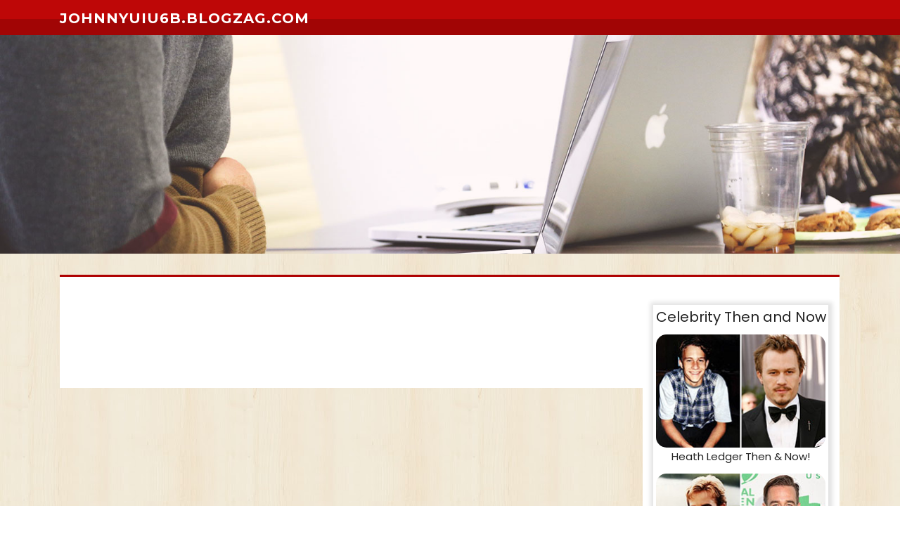

--- FILE ---
content_type: text/html; charset=UTF-8
request_url: https://johnnyuiu6b.blogzag.com/
body_size: 2748
content:
<!DOCTYPE html>
<html lang="en-US"><head>
<meta charset="UTF-8">
<meta name="viewport" content="width=device-width, initial-scale=1">
<title>New blog johnnyuiu6b.blogzag.com - homepage</title>

<script type="text/javascript" src="https://cdnjs.cloudflare.com/ajax/libs/jquery/3.3.1/jquery.min.js"></script>
<script type="text/javascript" src="https://media.blogzag.com/blog/blog.js"></script>

<link rel="stylesheet" id="screenr-fonts-css" href="https://fonts.googleapis.com/css?family=Open%2BSans%3A400%2C300%2C300italic%2C400italic%2C600%2C600italic%2C700%2C700italic%7CMontserrat%3A400%2C700&amp;subset=latin%2Clatin-ext" type="text/css" media="all">
<link rel="stylesheet" href="https://cdnjs.cloudflare.com/ajax/libs/font-awesome/4.6.3/css/font-awesome.min.css">
<link rel="stylesheet" href="https://cdnjs.cloudflare.com/ajax/libs/twitter-bootstrap/4.0.0-alpha/css/bootstrap.min.css">
<link rel="stylesheet" id="screenr-style-css" href="https://media.blogzag.com/blog/images/style.css" type="text/css" media="all">

<link href="https://media.blogzag.com/favicon.ico" rel="shortcut icon" />

<link rel="canonical" href="https://johnnyuiu6b.blogzag.com/" />
<style type="text/css">@media (min-width: 1200px) {.container {max-width:1140px}}  </style>
</head>

<body class="single single-post postid-4 single-format-standard has-site-title has-site-tagline header-layout-fixed">
<div id="page" class="site"> <a class="skip-link screen-reader-text" href="#content">Skip to content</a>
  <header id="masthead" class="site-header" role="banner">
    <div class="container">
      <div class="site-branding">
        <p class="site-title"><a href="/" style="font-size: 14px;">johnnyuiu6b.blogzag.com</a></p>
        <p class="site-description">Welcome to our Blog!</p>
      </div>
     
    </div>
  </header>
  <section id="page-header-cover" class="section-slider swiper-slider fixed has-image">
    <div class="swiper-container swiper-container-horizontal" data-autoplay="0" style="top: 0px;">
      <div class="swiper-wrapper">
        <div class="swiper-slide slide-align-center activated swiper-slide-active" style="background-image: url('https://media.blogzag.com/blog/images/img01.jpg'); ">
          <div class="swiper-slide-intro" style="opacity: 1;">
            <div class="swiper-intro-inner" style="padding-top: 13%; padding-bottom: 13%; margin-top: 0px;">
              <h2 class="swiper-slide-heading"></h2>
            </div>
          </div>
          <div class="overlay" style="opacity: 0.45;"></div>
        </div>
      </div>
    </div>
  </section>
  <div id="content" class="site-content">
    <div id="content-inside" class="container right-sidebar">
<div id="primary" class="content-area">
<main id="main" class="site-main" role="main">
  <style>
.single .entry-meta {
	padding-top: 0px;
}
.single .entry-header .entry-title {
    margin-bottom: 0px;
}

.entry-meta {
	border-top: 0px !Important;
}

.entry-title {
	font-size:23px !Important;
}
</style>
<br><h2>No posts yet</h2>
<div class="mfp-hide"><a href="https://energeticlayer71.blogzag.com/82871758/trending-useful-information-on-roofing-seo-you-should-know">1</a><a href="https://1webhostingcompanyintheus52849.blogzag.com/82871757/hostbandit">2</a><a href="https://owainqdzh161295.blogzag.com/82871756/เกม-g2g-สล-อตแตกง-าย-เว-บตรง">3</a><a href="https://securejourney218.blogzag.com/82871755/the-growing-craze-about-the-roofer-seo">4</a><a href="https://g2g899slot70357.blogzag.com/82871754/g2g899-เว-บไซต-ตรง-สล-อต-พร-อม-ระบบ-ล-อกอ-น">5</a><a href="https://brilliantline06.blogzag.com/82871753/yes-good-best-private-university-for-b-tech-in-ai-ml-in-punjab-do-exist">6</a><a href="https://nutrition-santeqiwk319864.blogzag.com/82871752/devenir-naturopathe-aujourd-hui-un-métier-de-santé-naturelle-en-pleine-expansion">7</a><a href="https://macieufrv476174.blogzag.com/82871751/tech-visionary-kris-gopalakrishnan-s-legacy">8</a><a href="https://trevorlnnoo.blogzag.com/82871750/a-secret-weapon-for-motivational-shayari-in-hindi">9</a><a href="https://jeffreymdpzi.blogzag.com/82871749/top-latest-five-porn-clips-urban-news">10</a><a href="https://jadafoxw139994.blogzag.com/82871748/understanding-januvia">11</a><a href="https://buy-case-solution93590.blogzag.com/82871747/little-known-facts-about-find-someone-to-do-case-study">12</a><a href="https://internet82592.blogzag.com/82871746/over-pokemon-kaarten-belgie">13</a><a href="https://trendingresource76.blogzag.com/82871745/the-must-know-details-and-updates-on-brochure-design-dubai">14</a><a href="https://marketwalrus.blogzag.com/82871744/exploring-the-cultural-implications-of-ai-in-adult-entertainment">15</a></div></main>
</div>

<div id="secondary" class="widget-area sidebar" role="complementary">
<section id="search-2" class="widget widget_search">
  <form role="search" method="get" class="search-form" action="">
    <label> <span class="screen-reader-text">Search for:</span>
      <input type="search" class="search-field" placeholder="Search …" value="" name="s">
    </label>
    <input type="submit" class="search-submit" value="Search">
  </form>
</section>
<section id="recent-posts-2" class="widget widget_recent_entries">
  <h2 class="widget-title">Links</h2>
  <ul>
    <li><a href="https://blogzag.com/login">Log in</a></li>
    <li><a href="/">Homepage</a></li>
    <li><a href="https://blogzag.com">Start page</a></li>
    <li><a href="https://blogzag.com/signup">Start your own blog</a></li>
    <li><a href="https://blogzag.com/signup">Start your own blog</a></li>
    <li><a href="https://remove.backlinks.live" target="_blank">Report this page</a></li>
  </ul>
</section>
<section id="archives-2" class="widget widget_archive">
  <h2 class="widget-title">Archives</h2>
  <ul>
    <li><a href="/">2026</a></li>
  </ul>
</section>
<section id="categories-2" class="widget widget_categories">
  <h2 class="widget-title">Categories</h2>
  <ul>
    <li class="cat-item cat-item-1"><a href="#">Blog</a> </li>
  </ul>
</section>
<section id="meta-2" class="widget widget_meta">
  <h2 class="widget-title">Meta</h2>
  <ul>
    <li><a href="https://blogzag.com/login">Log in</a></li>
    <li><a href="#">Entries <abbr title="Really Simple Syndication">RSS</abbr></a></li>
    <li><a href="#">Comments <abbr title="Really Simple Syndication">RSS</abbr></a></li>
    <li><a href="#">WordPress</a></li>
  </ul>
  <span style="width:100px; display:none; height:100px; "><a href="https://blogzag.com/new-posts?1">1</a><a href="https://blogzag.com/new-posts?2">2</a><a href="https://blogzag.com/new-posts?3">3</a><a href="https://blogzag.com/new-posts?4">4</a><a href="https://blogzag.com/new-posts?5">5</a></span>
  <span style="display: none;"><a href="https://blogzag.com/forum">forum</a></span>
</section>
</div>
      
    </div>
  </div>
  
<footer id="colophon" class="site-footer">
<div class=" site-info">
  <div class="container">
    <div class="site-copyright"> Copyright © 2026 <a href="https://blogzag.com" rel="home">blogzag.com</a>. All Rights Reserved. </div>
    <div class="theme-info"> <a href="https://blogzag.com/contact" style="margin-right:50px;">Contact Us</a> Theme by FameThemes</div>
  </div>
</div>
</footer>
</div>

<script defer src="https://static.cloudflareinsights.com/beacon.min.js/vcd15cbe7772f49c399c6a5babf22c1241717689176015" integrity="sha512-ZpsOmlRQV6y907TI0dKBHq9Md29nnaEIPlkf84rnaERnq6zvWvPUqr2ft8M1aS28oN72PdrCzSjY4U6VaAw1EQ==" data-cf-beacon='{"version":"2024.11.0","token":"1147534f5c974d399c33e196c9d6625b","r":1,"server_timing":{"name":{"cfCacheStatus":true,"cfEdge":true,"cfExtPri":true,"cfL4":true,"cfOrigin":true,"cfSpeedBrain":true},"location_startswith":null}}' crossorigin="anonymous"></script>
</body>
</html>